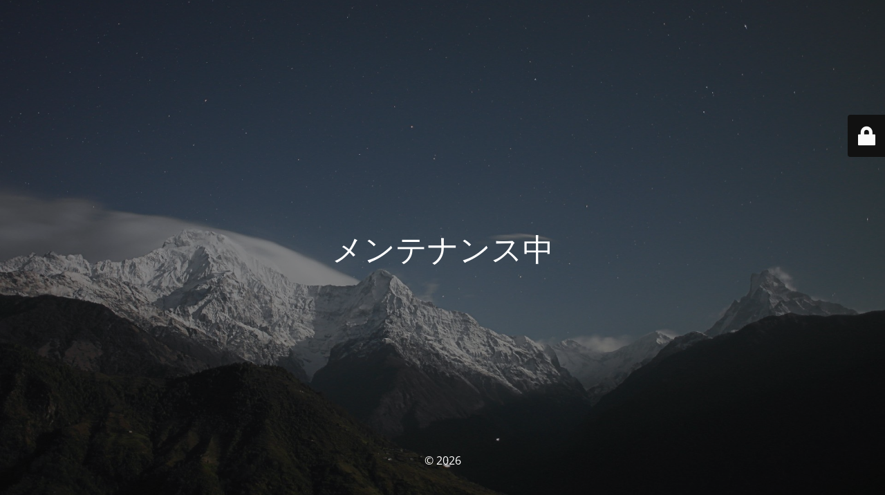

--- FILE ---
content_type: text/html; charset=UTF-8
request_url: https://zushi-ouen.com/store_old/%E3%81%82%E3%81%A5%E3%81%BE%E6%B9%AF/
body_size: 1940
content:
<!DOCTYPE html>
<html lang="ja">
<head>
	<meta charset="UTF-8" />
	<title>メンテナンス中</title>	<link rel="icon" href="https://zushi-ouen.com/wp-content/uploads/2020/10/cropped-zushi-32x32.png" sizes="32x32" />
<link rel="icon" href="https://zushi-ouen.com/wp-content/uploads/2020/10/cropped-zushi-192x192.png" sizes="192x192" />
<link rel="apple-touch-icon" href="https://zushi-ouen.com/wp-content/uploads/2020/10/cropped-zushi-180x180.png" />
<meta name="msapplication-TileImage" content="https://zushi-ouen.com/wp-content/uploads/2020/10/cropped-zushi-270x270.png" />
	<meta name="viewport" content="width=device-width, maximum-scale=1, initial-scale=1, minimum-scale=1">
	<meta name="description" content=""/>
	<meta http-equiv="X-UA-Compatible" content="" />
	<meta property="og:site_name" content=" - "/>
	<meta property="og:title" content="メンテナンス中"/>
	<meta property="og:type" content="Maintenance"/>
	<meta property="og:url" content="https://zushi-ouen.com"/>
	<meta property="og:description" content=""/>
		<link rel="profile" href="http://gmpg.org/xfn/11" />
	<link rel="pingback" href="https://zushi-ouen.com/xmlrpc.php" />
	<link rel='stylesheet' id='mtnc-style-css' href='https://zushi-ouen.com/wp-content/plugins/maintenance/load/css/style.css?ver=1767837652' type='text/css' media='all' />
<link rel='stylesheet' id='mtnc-fonts-css' href='https://zushi-ouen.com/wp-content/plugins/maintenance/load/css/fonts.css?ver=1767837652' type='text/css' media='all' />
<style type="text/css">body {background-color: #111111}.preloader {background-color: #111111}body {font-family: Open Sans; }.site-title, .preloader i, .login-form, .login-form a.lost-pass, .btn-open-login-form, .site-content, .user-content-wrapper, .user-content, footer, .maintenance a{color: #ffffff;} a.close-user-content, #mailchimp-box form input[type="submit"], .login-form input#submit.button  {border-color:#ffffff} input[type="submit"]:hover{background-color:#ffffff} input:-webkit-autofill, input:-webkit-autofill:focus{-webkit-text-fill-color:#ffffff} body &gt; .login-form-container{background-color:#111111}.btn-open-login-form{background-color:#111111}input:-webkit-autofill, input:-webkit-autofill:focus{-webkit-box-shadow:0 0 0 50px #111111 inset}input[type='submit']:hover{color:#111111} #custom-subscribe #submit-subscribe:before{background-color:#111111} </style>    
    <!--[if IE]><script type="text/javascript" src="https://zushi-ouen.com/wp-content/plugins/maintenance/load/js/jquery.backstretch.min.js"></script><![endif]--><link rel="stylesheet" href="https://fonts.bunny.net/css?family=Open%20Sans:300,300italic,regular,italic,600,600italic,700,700italic,800,800italic:300"></head>

<body class="maintenance ">

<div class="main-container">
	<div class="preloader"><i class="fi-widget" aria-hidden="true"></i></div>	<div id="wrapper">
		<div class="center logotype">
			<header>
				<div class="logo-box istext" rel="home"><h1 class="site-title"></h1></div>			</header>
		</div>
		<div id="content" class="site-content">
			<div class="center">
                <h2 class="heading font-center" style="font-weight:300;font-style:normal">メンテナンス中</h2><div class="description" style="font-weight:300;font-style:normal"><h3></h3></div>			</div>
		</div>
	</div> <!-- end wrapper -->
	<footer>
		<div class="center">
			<div style="font-weight:300;font-style:normal">© 2026</div>		</div>
	</footer>
					<picture class="bg-img">
						<img class="skip-lazy" src="https://zushi-ouen.com/wp-content/uploads/2026/01/mt-sample-background.jpg">
		</picture>
	</div>

	<div class="login-form-container">
		<input type="hidden" id="mtnc_login_check" name="mtnc_login_check" value="be91c1c28b" /><input type="hidden" name="_wp_http_referer" value="/store_old/%E3%81%82%E3%81%A5%E3%81%BE%E6%B9%AF/" /><form id="login-form" class="login-form" method="post"><label>ユーザーログイン</label><span class="login-error"></span><span class="licon user-icon"><input type="text" name="log" id="log" value="" size="20" class="input username" placeholder="ユーザー名" /></span><span class="picon pass-icon"><input type="password" name="pwd" id="login_password" value="" size="20" class="input password" placeholder="パスワード" /></span><a class="lost-pass" href="https://zushi-ouen.com/wp-login.php?action=lostpassword">パスワード紛失</a><input type="submit" class="button" name="submit" id="submit" value="ログイン" /><input type="hidden" name="is_custom_login" value="1" /><input type="hidden" id="mtnc_login_check" name="mtnc_login_check" value="be91c1c28b" /><input type="hidden" name="_wp_http_referer" value="/store_old/%E3%81%82%E3%81%A5%E3%81%BE%E6%B9%AF/" /></form>		    <div id="btn-open-login-form" class="btn-open-login-form">
        <i class="fi-lock"></i>

    </div>
    <div id="btn-sound" class="btn-open-login-form sound">
        <i id="value_botton" class="fa fa-volume-off" aria-hidden="true"></i>
    </div>
    	</div>
<script type="text/javascript" src="https://zushi-ouen.com/wp-includes/js/jquery/jquery.min.js?ver=3.7.1" id="jquery-core-js"></script>
<script type="text/javascript" src="https://zushi-ouen.com/wp-includes/js/jquery/jquery-migrate.min.js?ver=3.4.1" id="jquery-migrate-js"></script>
<script type="text/javascript" id="_frontend-js-extra">
/* <![CDATA[ */
var mtnc_front_options = {"body_bg":"https://zushi-ouen.com/wp-content/uploads/2026/01/mt-sample-background.jpg","gallery_array":[],"blur_intensity":"5","font_link":["Open Sans:300,300italic,regular,italic,600,600italic,700,700italic,800,800italic:300"]};
//# sourceURL=_frontend-js-extra
/* ]]> */
</script>
<script type="text/javascript" src="https://zushi-ouen.com/wp-content/plugins/maintenance/load/js/jquery.frontend.js?ver=1767837652" id="_frontend-js"></script>

</body>
</html>
